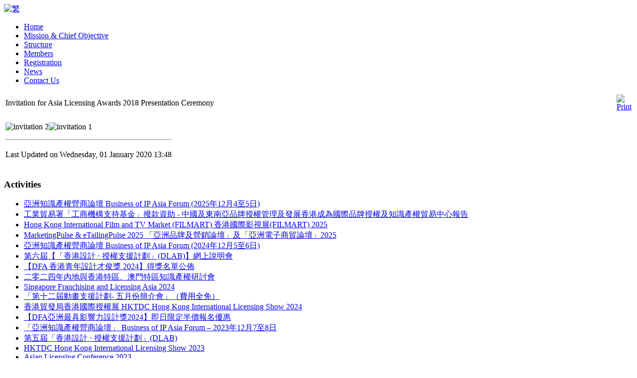

--- FILE ---
content_type: text/html; charset=utf-8
request_url: http://ala.org.hk/index.php?option=com_content&view=article&id=131&Itemid=128&lang=en
body_size: 21680
content:
 <!DOCTYPE html PUBLIC "-//W3C//DTD XHTML 1.0 Transitional//EN" "http://www.w3.org/TR/xhtml1/DTD/xhtml1-transitional.dtd">
<html xmlns="http://www.w3.org/1999/xhtml" xml:lang="en-gb" lang="en-gb" dir="ltr" >
<head>
	  <meta http-equiv="content-type" content="text/html; charset=utf-8" />
  <meta name="robots" content="index, follow" />
  <meta name="keywords" content="joomla, Joomla, TaiwanJoomla" />
  <meta name="title" content="Invitation for Asia Licensing Awards 2018 Presentation Ceremony" />
  <meta name="author" content="Administrator" />
  <meta name="description" content="Joomla 2020! - 動態的入口網站架設引擎及內容管理系統" />
  <meta name="generator" content="Joomla! 1.5 - Open Source Content Management" />
  <title>Invitation for Asia Licensing Awards 2018 Presentation Ceremony</title>
  <link rel="stylesheet" href="http://ala.org.hk/modules/mod_djimageslider/assets/style.css" type="text/css" />
  <style type="text/css">
    <!--

		/* Styles for DJ Image Slider with module id 39 */
		#djslider-loader39 {
			margin: 0 auto;
			position: relative;
			height: 200px; 
			width: 238px;
		}
		#djslider39 {
			margin: 0 auto;
			position: relative;
			height: 200px; 
			width: 238px;
			display: none;
		}
		#slider-container39 {
			position: absolute;
			overflow:hidden;
			left: 0; 
			top: 0;
			height: 200px; 
			width: 238px;			
		}
		#djslider39 ul#slider39 {
			margin: 0 !important;
			padding: 0 !important;
			border: 0 !important;
		}
		#djslider39 ul#slider39 li {
			list-style: none outside !important;
			float: left;
			margin: 0 !important;
			border: 0 !important;
			padding: 0 0px 0px 0 !important;
			position: relative;
			height: 200px;
			width: 238px;
			background: none;
			overflow: hidden;
		}
		#slider39 li img {
			width: 238px;
			height: auto;
			border: 0 !important;
		}
		#slider39 li a img, #slider39 li a:hover img {
			border: 0 !important;
		}
		
		/* Slide description area */
		#slider39 .slide-desc {
			position: absolute;
			bottom: 0px;
			left: 0px;
			width: 238px;
		}
		#slider39 .slide-desc-in {
			position: relative;
		}
		#slider39 .slide-desc-bg {
			position:absolute;
			top: 0;
			left: 0;
			width: 100%;
			height: 100%;
		}
		#slider39 .slide-desc-text {
			position: relative;
		}
		#slider39 .slide-desc-text h3 {
			display: block !important;
		}
		
		/* Navigation buttons */
		#navigation39 {
			position: relative;
			top: 30px; 
			margin: 0 5px;
			text-align: center !important;
		}
		#prev39 {
			cursor: pointer;
			display: block;
			position: absolute;
			left: 0;
			
		}
		#next39 {
			cursor: pointer;
			display: block;
			position: absolute;
			right: 0;
			
		}
		#play39, 
		#pause39 {
			cursor: pointer;
			display: block;
			position: absolute;
			left: 47%;
			
		}
		#cust-navigation39 {
			position: absolute;
			top: 10px;
			right: 10px;
			z-index: 15;
			display: none;
		}
		
    -->
  </style>
  <script type="text/javascript" src="/media/system/js/mootools.js"></script>
  <script type="text/javascript" src="/media/system/js/caption.js"></script>
  <script type="text/javascript" src="http://ala.org.hk/modules/mod_djimageslider/assets/slider.js"></script>
  <script type="text/javascript">
window.addEvent('domready',function(){var Slider39 = new DJImageSlider({id: '39', slider_type: 2, slide_size: 238, visible_slides: 1, show_buttons: 1, show_arrows: 1, preload: 400},{auto: 1, transition: Fx.Transitions.linear, duration: 600, delay: 3600})});
  </script>

	
<link href="http://ala.org.hk/templates/dj-deco/css/editor.css" rel="stylesheet" type="text/css" />
<link href="http://ala.org.hk/templates/dj-deco/css/reset.css" rel="stylesheet" type="text/css" />
<link href="http://ala.org.hk/templates/dj-deco/css/layout.css" rel="stylesheet" type="text/css" />
<link href="http://ala.org.hk/templates/dj-deco/css/modules.css" rel="stylesheet" type="text/css" />
<link href="http://ala.org.hk/templates/dj-deco/css/template.css" rel="stylesheet" type="text/css" />
<link href="http://ala.org.hk/templates/dj-deco/css/normal.css" rel="stylesheet" type="text/css" />
<link href="http://ala.org.hk/templates/dj-deco/css/menus.css" rel="stylesheet" type="text/css" />
<link href="http://ala.org.hk/templates/dj-deco/css/menu-style.css" rel="stylesheet" type="text/css" />
<link rel="shortcut icon" href="http://ala.org.hk/templates/dj-deco/images/favicon.ico" />

<!--[if IE 7]>
    <link href="http://ala.org.hk/templates/dj-deco/css/ie7.css" rel="stylesheet" type="text/css" />
<![endif]-->
<!--[if IE 8]>
    <link href="http://ala.org.hk/templates/dj-deco/css/ie8.css" rel="stylesheet" type="text/css" />
<![endif]-->



</head>
<body>
	<div id="jm-allpage">
			<div id="jm-page">
	
					<div id="jm-toppage" class="clearfix"> 
							<div id="jm-logo">
								<a href="/" onfocus="blur()"><img src="http://ala.org.hk/images/ala_image/main-logo.png" alt="" border="0"/></a>
							</div>
						
							
							
							<div id="jm-search-box">
			      				<div id="jflanguageselection"><div class="rawimages"><span><a href="http://ala.org.hk/index.php?option=com_content&amp;view=article&amp;id=131&amp;Itemid=128&amp;lang=zh"><img src="http://ala.org.hk/components/com_joomfish/images\flags/zh.gif" alt="繁" title="繁" /></a></span></div></div><!--JoomFish V2.1.7 (Dafad)-->
<!-- &copy; 2003-2011 Think Network, released under the GPL. -->
<!-- More information: at http://www.joomfish.net -->
  
			            	</div>
						
							

						
					</div>
											<div id="jm-topmenu">
							<ul class="menu"><li class="item1"><a href="http://ala.org.hk/"><span>Home</span></a></li><li class="item16"><a href="/index.php?option=com_content&amp;view=article&amp;id=19&amp;Itemid=16&amp;lang=en"><span>Mission &amp; Chief Objective</span></a></li><li class="item15"><a href="/index.php?option=com_content&amp;view=article&amp;id=11&amp;Itemid=15&amp;lang=en"><span>Structure</span></a></li><li class="item64"><a href="/index.php?option=com_content&amp;view=article&amp;id=58&amp;Itemid=64&amp;lang=en"><span>Members</span></a></li><li class="item17"><a href="/index.php?option=com_content&amp;view=article&amp;id=71&amp;Itemid=17&amp;lang=en"><span>Registration</span></a></li><li class="item12"><a href="/index.php?option=com_content&amp;view=article&amp;id=99&amp;Itemid=12&amp;lang=en"><span>News</span></a></li><li class="item3"><a href="/index.php?option=com_content&amp;view=article&amp;id=2&amp;Itemid=3&amp;lang=en"><span>Contact Us</span></a></li></ul>
						</div>
														
					
						<div id="jm-header">
							
						</div>
						
					
					<div id="jm-main" class="scheme_2 clearfix"> 
								
										
								
									

								<div id="jm-mainbody" class="first">
   									 
    								 <table class="contentpaneopen">
<tr>
		<td class="contentheading" width="100%">
					Invitation for Asia Licensing Awards 2018 Presentation Ceremony			</td>
				
				<td align="right" width="100%" class="buttonheading">
		<a href="/index.php?view=article&amp;catid=9%3Achttypeactivities&amp;id=131%3Achtactivities&amp;tmpl=component&amp;print=1&amp;layout=default&amp;page=&amp;option=com_content&amp;Itemid=128&amp;lang=en" title="Print" onclick="window.open(this.href,'win2','status=no,toolbar=no,scrollbars=yes,titlebar=no,menubar=no,resizable=yes,width=640,height=480,directories=no,location=no'); return false;" rel="nofollow"><img src="/templates/dj-deco/images/printButton.png" alt="Print"  /></a>		</td>
		
					</tr>
</table>

<table class="contentpaneopen">



<tr>
<td valign="top">
<p><img src="/images/stories/activities/2018/invitation%202.jpg" width="900" height="640" alt="invitation 2" /><img src="/images/stories/activities/2018/invitation%201.jpg" width="900" height="637" alt="invitation 1" /><hr id="system-readmore" /></p></td>
</tr>

<tr>
	<td class="modifydate">
		Last Updated on Wednesday, 01 January 2020 13:48	</td>
</tr>
</table>
<span class="article_separator">&nbsp;</span>

    							</div>
	
								
								<div id="jm-right" class="second">
								<div class="jm-module " id="Mod37">
	
		<div><h3 class="jm-title">Activities</h3></div>
        
	<div class="jm-module-content">
    	<ul class="menu"><li class="item167"><a href="/index.php?option=com_content&amp;view=article&amp;id=167&amp;Itemid=167&amp;lang=en"><span>亞洲知識產權營商論壇 Business of IP Asia Forum (2025年12月4至5日)</span></a></li><li class="item166"><a href="/index.php?option=com_content&amp;view=article&amp;id=166&amp;Itemid=166&amp;lang=en"><span>工業貿易署「工商機構支持基金」撥款資助 - 中國及東南亞品牌授權管理及發展香港成為國際品牌授權及知識產權貿易中心報告</span></a></li><li class="item165"><a href="/index.php?option=com_content&amp;view=article&amp;id=163&amp;Itemid=165&amp;lang=en"><span>Hong Kong International Film and TV Market (FILMART) 香港國際影視展(FILMART) 2025</span></a></li><li class="item164"><a href="/index.php?option=com_content&amp;view=article&amp;id=162&amp;Itemid=164&amp;lang=en"><span>MarketingPulse &amp; eTailingPulse 2025  「亞洲品牌及營銷論壇」及「亞洲電子商貿論壇」2025</span></a></li><li class="item160"><a href="/index.php?option=com_content&amp;view=article&amp;id=159&amp;Itemid=160&amp;lang=en"><span>亞洲知識產權營商論壇 Business of IP Asia Forum (2024年12月5至6日)</span></a></li><li class="item163"><a href="/index.php?option=com_content&amp;view=article&amp;id=161&amp;Itemid=163&amp;lang=en"><span>第六屆【「香港設計 ‧ 授權支援計劃」(DLAB)】網上說明會</span></a></li><li class="item161"><a href="/index.php?option=com_content&amp;view=article&amp;id=160&amp;Itemid=161&amp;lang=en"><span>【DFA 香港青年設計才俊獎 2024】得獎名單公佈</span></a></li><li class="item159"><a href="/index.php?option=com_content&amp;view=article&amp;id=158&amp;Itemid=159&amp;lang=en"><span>二零二四年內地與香港特區、澳門特區知識產權研討會</span></a></li><li class="item158"><a href="/index.php?option=com_content&amp;view=article&amp;id=157&amp;Itemid=158&amp;lang=en"><span>Singapore Franchising and Licensing Asia 2024</span></a></li><li class="item157"><a href="/index.php?option=com_content&amp;view=article&amp;id=156&amp;Itemid=157&amp;lang=en"><span>「第十二屆動畫支援計劃- 五月份簡介會」（費用全免）</span></a></li><li class="item154"><a href="/index.php?option=com_content&amp;view=article&amp;id=154&amp;Itemid=154&amp;lang=en"><span>香港貿發局香港國際授權展 HKTDC Hong Kong International Licensing Show 2024</span></a></li><li class="item155"><a href="/index.php?option=com_content&amp;view=article&amp;id=155&amp;Itemid=155&amp;lang=en"><span>【DFA亞洲最具影響力設計獎2024】即日限定半價報名優惠</span></a></li><li class="item152"><a href="/index.php?option=com_content&amp;view=article&amp;id=152&amp;Itemid=152&amp;lang=en"><span>「亞洲知識產權營商論壇」 Business of IP Asia Forum – 2023年12月7至8日</span></a></li><li class="item153"><a href="/index.php?option=com_content&amp;view=article&amp;id=153&amp;Itemid=153&amp;lang=en"><span>第五屆「香港設計 ‧ 授權支援計劃」(DLAB)</span></a></li><li class="item151"><a href="/index.php?option=com_content&amp;view=article&amp;id=151&amp;Itemid=151&amp;lang=en"><span>HKTDC Hong Kong International Licensing Show 2023</span></a></li><li class="item150"><a href="/index.php?option=com_content&amp;view=article&amp;id=150&amp;Itemid=150&amp;lang=en"><span>Asian Licensing Conference 2023</span></a></li><li class="item149"><a href="/index.php?option=com_content&amp;view=article&amp;id=147&amp;Itemid=149&amp;lang=en"><span>首屆國際品牌授權及知識產權貿易管理高峰論壇</span></a></li><li class="item148"><a href="/index.php?option=com_content&amp;view=article&amp;id=145&amp;Itemid=148&amp;lang=en"><span>「亞洲知識產權營商論壇」 Business of IP Asia Forum – 2021年12月2至3日</span></a></li><li class="item147"><a href="/index.php?option=com_content&amp;view=article&amp;id=144&amp;Itemid=147&amp;lang=en"><span>香港授權業大獎2020暨亞洲授權業大獎 2020頒獎典禮  完滿舉行</span></a></li><li class="item146"><a href="/index.php?option=com_content&amp;view=article&amp;id=143&amp;Itemid=146&amp;lang=en"><span>香港授權業大獎2020暨亞洲授權業大獎 2020頒獎典禮  將改為2月 26日 於網上直播</span></a></li><li class="item145"><a href="/index.php?option=com_content&amp;view=article&amp;id=142&amp;Itemid=145&amp;lang=en"><span>Asian Licensing Awards 2020</span></a></li><li class="item144"><a href="/index.php?option=com_content&amp;view=article&amp;id=141&amp;Itemid=144&amp;lang=en"><span>2020 亞洲授權業大獎 線上啟動儀式暨授權與創意產業講座</span></a></li><li class="item143"><a href="/index.php?option=com_content&amp;view=article&amp;id=139&amp;Itemid=143&amp;lang=en"><span>亞洲授權業大獎2020 - &quot;亞洲授權業大獎2019&quot; 得獎名單及花絮</span></a></li><li class="item142"><a href="/index.php?option=com_content&amp;view=article&amp;id=131&amp;Itemid=142&amp;lang=en"><span>亞洲授權業大獎2019頒獎禮邀請函</span></a></li><li class="item137"><a href="/index.php?option=com_content&amp;view=article&amp;id=130&amp;Itemid=137&amp;lang=en"><span>The Winner Name List of Asian Licensing Awards 2017</span></a></li><li class="item139"><a href="/index.php?option=com_content&amp;view=article&amp;id=134&amp;Itemid=139&amp;lang=en"><span>2019 亞洲授權業大獎</span></a></li><li class="item129"><a href="/index.php?option=com_content&amp;view=article&amp;id=132&amp;Itemid=129&amp;lang=en"><span>亞洲授權業大獎2018頒獎典禮</span></a></li><li id="current" class="active item128"><a href="/index.php?option=com_content&amp;view=article&amp;id=130&amp;Itemid=128&amp;lang=en"><span>Invitation for Asian Licensing Awards 2018 Presentation Ceremony</span></a></li><li class="item118"><a href="/index.php?option=com_content&amp;view=article&amp;id=115&amp;Itemid=118&amp;lang=en"><span>Copyright Alliance Press Conference</span></a></li><li class="item117"><a href="/index.php?option=com_content&amp;view=article&amp;id=114&amp;Itemid=117&amp;lang=en"><span>BIP keynote luncheon</span></a></li><li class="item116"><a href="/index.php?option=com_content&amp;view=article&amp;id=113&amp;Itemid=116&amp;lang=en"><span>Grand opening of BIP</span></a></li><li class="item114"><a href="/index.php?option=com_content&amp;view=article&amp;id=111&amp;Itemid=114&amp;lang=en"><span>Asian Licensing Association Removal Notice</span></a></li></ul>    </div>
</div>
<div class="jm-module " id="Mod39">
	
		<div><h3 class="jm-title">Activities Photos</h3></div>
        
	<div class="jm-module-content">
    	
	<div id="djslider-loader39" class="djslider-loader">
    <div id="djslider39" class="djslider">
        <div id="slider-container39" class="slider-container">
        	<ul id="slider39">
          		          			<li>
            										<img src="/images/stories/activities/39.jpg" alt="39.jpg" />
												
												
						
					</li>
                          			<li>
            										<img src="/images/stories/activities/16.jpg" alt="16.jpg" />
												
												
						
					</li>
                          			<li>
            										<img src="/images/stories/activities/04.jpg" alt="04.jpg" />
												
												
						
					</li>
                          			<li>
            										<img src="/images/stories/activities/cocktail reception for 10th gd hk ip co-operation.jpg" alt="cocktail reception for 10th gd hk ip co-operation.jpg" />
												
												
						
					</li>
                          			<li>
            										<img src="/images/stories/activities/P3294415.jpg" alt="P3294415.jpg" />
												
												
						
					</li>
                          			<li>
            										<img src="/images/stories/activities/24.jpg" alt="24.jpg" />
												
												
						
					</li>
                          			<li>
            										<img src="/images/stories/activities/32.jpg" alt="32.jpg" />
												
												
						
					</li>
                          			<li>
            										<img src="/images/stories/activities/52.jpg" alt="52.jpg" />
												
												
						
					</li>
                          			<li>
            										<img src="/images/stories/activities/18.jpg" alt="18.jpg" />
												
												
						
					</li>
                          			<li>
            										<img src="/images/stories/activities/37.jpg" alt="37.jpg" />
												
												
						
					</li>
                          			<li>
            										<img src="/images/stories/activities/43.jpg" alt="43.jpg" />
												
												
						
					</li>
                          			<li>
            										<img src="/images/stories/activities/59.jpg" alt="59.jpg" />
												
												
						
					</li>
                          			<li>
            										<img src="/images/stories/activities/17.jpg" alt="17.jpg" />
												
												
						
					</li>
                          			<li>
            										<img src="/images/stories/activities/23.jpg" alt="23.jpg" />
												
												
						
					</li>
                          			<li>
            										<img src="/images/stories/activities/01.jpg" alt="01.jpg" />
												
												
						
					</li>
                          			<li>
            										<img src="/images/stories/activities/44.jpg" alt="44.jpg" />
												
												
						
					</li>
                          			<li>
            										<img src="/images/stories/activities/63.jpg" alt="63.jpg" />
												
												
						
					</li>
                          			<li>
            										<img src="/images/stories/activities/img_0639.jpg" alt="img_0639.jpg" />
												
												
						
					</li>
                          			<li>
            										<img src="/images/stories/activities/07.jpg" alt="07.jpg" />
												
												
						
					</li>
                          			<li>
            										<img src="/images/stories/activities/ca5a.jpg" alt="ca5a.jpg" />
												
												
						
					</li>
                        	</ul>
        </div>
        <div id="navigation39" class="navigation-container">
        	<img id="prev39" class="prev-button" src="http://ala.org.hk//modules/mod_djimageslider/assets/prev.png" alt="Previous" />
			<img id="next39" class="next-button" src="http://ala.org.hk//modules/mod_djimageslider/assets/next.png" alt="Next" />
			<img id="play39" class="play-button" src="http://ala.org.hk//modules/mod_djimageslider/assets/play.png" alt="Play" />
			<img id="pause39" class="pause-button" src="http://ala.org.hk//modules/mod_djimageslider/assets/pause.png" alt="Pause" />
        </div>
		<div id="cust-navigation39" class="navigation-container-custom">
							<span class="load-button load-button-active"></span>
							<span class="load-button"></span>
							<span class="load-button"></span>
							<span class="load-button"></span>
							<span class="load-button"></span>
							<span class="load-button"></span>
							<span class="load-button"></span>
							<span class="load-button"></span>
							<span class="load-button"></span>
							<span class="load-button"></span>
							<span class="load-button"></span>
							<span class="load-button"></span>
							<span class="load-button"></span>
							<span class="load-button"></span>
							<span class="load-button"></span>
							<span class="load-button"></span>
							<span class="load-button"></span>
							<span class="load-button"></span>
							<span class="load-button"></span>
							<span class="load-button"></span>
			        </div>
    </div>
	</div>
	
	<div style="clear: both"></div>    </div>
</div>
<div class="jm-module " id="Mod41">
	
	    
	<div class="jm-module-content">
    	<div class="bannergroup">


</div>    </div>
</div>
<div class="jm-module " id="Mod42">
	
	    
	<div class="jm-module-content">
    	<div class="bannergroup">


</div>    </div>
</div>

								</div>

						        	
					</div>
	
			</div>

			<div id="jm-footer">
				<div id="jm-footer-in" class="clearfix">
					
											<div id="jm-copyrights">	
							<p>© 2011&nbsp;Asian Licensing Association. All rights reserved.<br />&nbsp;</p>
						</div>
										
					<div id="jm-footer-right">
													<div id="jm-footer-menu">
								<table width="100%" border="0" cellpadding="0" cellspacing="1"><tr><td nowrap="nowrap"><a href="/index.php?option=com_xmap&amp;sitemap=1&amp;Itemid=13&amp;lang=en" class="mainlevel" >Site Map</a><a href="/index.php?option=com_content&amp;view=article&amp;id=2&amp;Itemid=10&amp;lang=en" class="mainlevel" >Contact Us</a></td></tr></table>
							</div>
												
						<div id="jm-poweredby">This web site is supported by 
							<a href="http://webnix.com" onfocus="blur()" target="_blank" title="Joomla Templates">Webnix.com</a>						</div>
					</div>
				
				</div>
			</div>
</div>


</body>
</html>